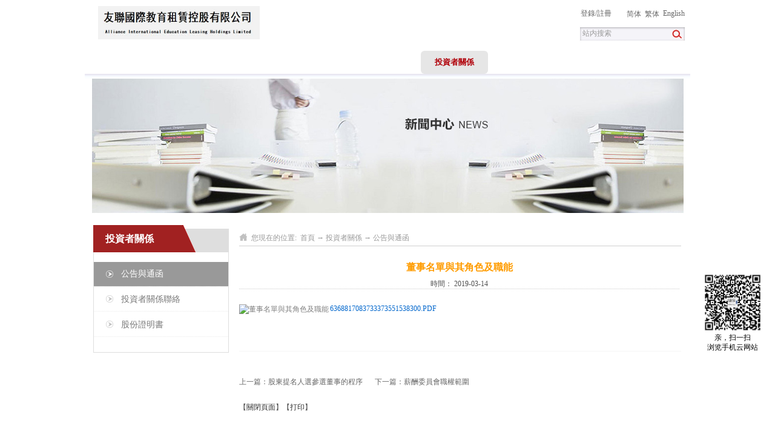

--- FILE ---
content_type: text/html;charset=utf-8
request_url: http://hk.aiel-holdings.com/clients_view.aspx?typeid=128&id=432&fid=t19:128:19
body_size: 7172
content:
<!DOCTYPE HTML PUBLIC "-//W3C//DTD HTML 4.01 Transitional//EN" "http://www.w3c.org/TR/1999/REC-html401-19991224/loose.dtd">


<html lang="zh-cn" xmlns="http://www.w3.org/1999/xhtml">
<head><title>
	董事名單與其角色及職能 - 友聯國際教育租賃控股有限公司
</title><meta name="keywords" content="董事名單與其角色及職能,友聯國際教育租賃控股有限公司"/><meta name="description" content="6368817083733373551538300.PDF..."/><meta name="renderer" content="webkit" /><meta content="text/html; charset=utf-8" http-equiv="Content-Type" /><link id="css__clients_view" rel="stylesheet" type="text/css" href="https://0.rc.xiniu.com/g4/M00/7B/CB/CgAG0mQQP4SAUqPbAAA0GVyp3sI999.css?d=27150445816" /><link rel="bookmark" href="/Images/logo.ico" /><link rel="shortcut icon" href="/Images/logo.ico" />
	
	<script type="text/javascript">var _jtime=new Date();function jqload(){window.jLoad=new Date()-_jtime;}function jqerror(){window.jLoad=-1;}</script>
    <script type="text/javascript" src="https://1.rc.xiniu.com/js/jq/jqueryV173.js" onload="jqload()" onerror="jqerror()" id="jquery"></script>
	<script type="text/javascript" src="https://1.rc.xiniu.com/js/pb/2/Public.js"></script>	
	<script type="text/javascript" src="https://1.rc.xiniu.com/js/tl/swfobject_modified.js"></script>
	<script type="text/javascript" src="https://1.rc.xiniu.com/js/tl/swfobject.js"></script>
	 
</head>
<body class="clients_view_body">
<form method="get" id="form1" name="form1" NavigateId="19" data-pid="0203206014501962042002070144203210207199204209202214014501982102080" data-mid="0203014501962042002070144203210207199204209202214014501982102080">
<div class="aspNetHidden">
<input type="hidden" name="__VIEWSTATE" id="__VIEWSTATE" value="" />
</div>

  
        
        <div id="ea_h">
            <div class="top">
                <div class="t_t">
                    
                    <div id="t_logo" class="t_logo"> 
                        
                        <div id="ea_l"><a href="/" target="_self"><img alt="南山融资租赁天津有限公司" src="https://0.rc.xiniu.com/g4/M00/7C/23/CgAG0mQShU-AUpkYAADs36ZR4ng204.png" /></a></div>
                         
                        
                     </div>
                    	
			
                    <div id="xn_h_12_wrap" class="xn_h_12_wrap" ds_block_id="217" ds_number="xn_h_12_wrap" ds_v="173199522161193" is_design_source="true" design_source_area="ea_h">
                        
                         
                            <div id="EIMS_C_40000_Panel">
                                <ul id="EIMS_C_40000_Normall" class="xn_h_12_redlogin">
                                    <li id="EIMS_C_40000_normallName" class="xn_h_12_rlname"></li>
                                    <li id="EIMS_C_40000_normallName1" class="xn_h_12_rlname1"></li>
                                    <li class="xn_h_12_rllogin"><a href="login.aspx">登錄</a>/</li>
                                    <li class="xn_h_12_rlreg"><a href="reg.aspx">註冊</a></li>
                                </ul>
                                <ul id="EIMS_C_40000_Logined" class="xn_h_12_onlogin" style="display: none">
                                    <li class="xn_h_12_olwel"><span name="_onlogin1"> 歡迎您，</span></li>
                                    <li class="xn_h_12_olname"><span id="EIMS_C_40000_loginedName"></span></li>
                                    <li class="xn_h_12_oltc"><a id="EIMS_C_40000_loginout" href="javascript:void(0)">退出</a></li>
                                </ul> 
                            </div>
                            
                        
                        <c_attribute r_database="" url=""></c_attribute>
                    </div>
	

					
                    
                    <div id="t_tel" style="background: url(/Images/Heads/about/ihpsp1_tel.png) no-repeat left center" class="t_tel">
                        <span class="t_tel_ts"><span name="_t_tel1|">電話:</span></span>
                        <span class="t_tel_nb"><span name="_t_tel2|">010-5968 9266</span></span>
                        
                    </div>
                    
                    
                    <div id="t_search" class="t_search">
                        <table cellspacing="0" cellpadding="0"  border="0"><tr>
<td>
<input name="ShoveWebControl_Search12$tbSearch" type="text" id="ShoveWebControl_Search12_tbSearch" class="t_search_text" DefaultText="" onmousedown="if(this.value == &#39;&#39;){this.value = &#39;&#39;;}" onkeyup="ShoveEIMS3_OnKeyPress(event, &#39;img_ShoveWebControl_Search12&#39;)" onkeydown="ShoveEIMS3_OnKeyDown(event)" onblur="if(this.value == &#39;&#39; || this.value == &#39;&#39;){this.value = &#39;&#39;;}" /></td>
<td><img id="img_ShoveWebControl_Search12" border="0" src="/Images/Heads/about/ihpsp1_t_search_rbnt.png" alt="友聯國際教育租賃控股有限公司" LevelOneType="2" onclick="ShoveEIMS3_Transf(this,'search.aspx','ShoveWebControl_Search12_tbSearch','ShoveWebControl_Search12', true)" style="cursor:pointer;" /></td>
</tr></table>
<script type='text/javascript'>document.getElementById("ShoveWebControl_Search12_tbSearch").onkeydown=function(event){ var e=event || window.Event; if(e.keyCode==13){ e.returnValue = false;if(e.preventDefault){ e.preventDefault(); }}}</script>

                        
                    </div>
                    
                    
                    <div id="t_ver" class="t_ver">
                        <ul>
                            
                                    <li><a href='http://www.nanshan-leasing.com/'>简体</a></li>
                                
                                    <li><a href='http://hk.nanshan-leasing.com/'>繁体</a></li>
                                
                                    <li><a href='http://en.nanshan-leasing.com/'>English</a></li>
                                
                        </ul>
                        
                    </div>
                    
                </div>
                
                <div id="ea_n">
                    
                    <div id="nav" class="nav">
                        <div class="nav_main">
                            <ul id="ShoveWebControl_VMenu1" class="type1Ul type1Ul_n000">
<li id="type1Li_n0" level=0 index=0 class="nav_menu1"><a href="/" target="_self" >首頁</a></li>
<li id="type1Li_n1" level=0 data_id="1" type="n" index=1 class="nav_menu1">
<a href="about_complex.aspx?FId=n1:1:1" rel="nofollow" target="_self"><span name="ShoveWebControl_VMenu1553721925|T_Navigates|Id|1|Name">關於我們</span></a><ul id="type1Ul_t101" style="display:none" class="type1Ul type1Ul_t101">
<li id="type1Li_t101_1" data_id="1_1" class="nav_menu2" type="t" index=1 level=1><a href="about_complex.aspx?FId=t1:1:1&TypeId=1" rel="nofollow" target="_self"><span name="ShoveWebControl_VMenu12045670498|T_NewsTypes|Id|1|Name">公司簡介</span></a>
</li>
<li id="type1Li_t101_2" data_id="1_26" class="nav_menu2" type="t" index=2 level=1><a href="about_complex.aspx?FId=t1:26:1&TypeId=26" rel="nofollow" target="_self"><span name="ShoveWebControl_VMenu11529524867|T_NewsTypes|Id|26|Name">公司願景</span></a>
</li>
<li id="type1Li_t101_3" data_id="1_2" class="nav_menu2" type="t" index=3 level=1><a href="about_complex.aspx?FId=t1:2:1&TypeId=2" rel="nofollow" target="_self"><span name="ShoveWebControl_VMenu11866550289|T_NewsTypes|Id|2|Name">企業文化</span></a>
</li>
<li id="type1Li_t101_4" data_id="1_125" class="nav_menu2" type="t" index=4 level=1><a href="about_complex.aspx?FId=t1:125:1&TypeId=125" rel="nofollow" target="_self"><span name="ShoveWebControl_VMenu11650969369|T_NewsTypes|Id|125|Name">組織架構</span></a>
</li>
</ul>
</li>
<li id="type1Li_n2" level=0 data_id="2" type="n" index=2 class="nav_menu1">
<a href="news_complex.aspx?FId=n2:2:2" target="_self"><span name="ShoveWebControl_VMenu11813901107|T_Navigates|Id|2|Name">新聞資訊</span></a><ul id="type1Ul_t201" style="display:none" class="type1Ul type1Ul_t201">
<li id="type1Li_t201_1" data_id="2_4" class="nav_menu2" type="t" index=1 level=1><a href="news_complex.aspx?FId=t2:4:2&TypeId=4" target="_self"><span name="ShoveWebControl_VMenu1529928319|T_NewsTypes|Id|4|Name">公司動態</span></a>
</li>
<li id="type1Li_t201_2" data_id="2_5" class="nav_menu2" type="t" index=2 level=1><a href="news_complex.aspx?FId=t2:5:2&TypeId=5" target="_self"><span name="ShoveWebControl_VMenu11146049525|T_NewsTypes|Id|5|Name">業界新聞</span></a>
</li>
</ul>
</li>
<li id="type1Li_n3" level=0 data_id="3" type="n" index=3 class="nav_menu1">
<a href="pro.aspx?FId=n3:3:3" target="_self"><span name="ShoveWebControl_VMenu1313471670|T_Navigates|Id|3|Name">業務領域</span></a><ul id="type1Ul_t301" style="display:none" class="type1Ul type1Ul_t301">
<li id="type1Li_t301_1" data_id="3_10" class="nav_menu2" type="t" index=1 level=1><a href="prod_view.aspx?TypeId=10&Id=161&FId=t3:10:3" target="_self"><span name="ShoveWebControl_VMenu1481929110|T_ProductTypes|Id|10|Name">交通運輸</span></a>
</li>
<li id="type1Li_t301_2" data_id="3_12" class="nav_menu2" type="t" index=2 level=1><a href="prod_view.aspx?TypeId=12&Id=164&FId=t3:12:3" target="_self"><span name="ShoveWebControl_VMenu11488825482|T_ProductTypes|Id|12|Name">醫療健康</span></a>
</li>
<li id="type1Li_t301_3" data_id="3_13" class="nav_menu2" type="t" index=3 level=1><a href="prod_view.aspx?TypeId=13&Id=165&FId=t3:13:3" target="_self"><span name="ShoveWebControl_VMenu1795159887|T_ProductTypes|Id|13|Name">公共基礎設施</span></a>
</li>
<li id="type1Li_t301_4" data_id="3_65" class="nav_menu2" type="t" index=4 level=1><a href="prod_view.aspx?TypeId=65&Id=166&FId=t3:65:3" target="_self"><span name="ShoveWebControl_VMenu1216778187|T_ProductTypes|Id|65|Name">大學和職業教育</span></a>
</li>
<li id="type1Li_t301_5" data_id="3_66" class="nav_menu2" type="t" index=5 level=1><a href="prod_view.aspx?TypeId=66&Id=167&FId=t3:66:3" target="_self"><span name="ShoveWebControl_VMenu11277594626|T_ProductTypes|Id|66|Name">船舶</span></a>
</li>
</ul>
</li>
<li id="type1Li_n4" level=0 data_id="4" type="n" index=4 class="nav_menu1">
<a href="case_complex.aspx?FId=n4:4:4" target="_self"><span name="ShoveWebControl_VMenu11211009497|T_Navigates|Id|4|Name">專業服務</span></a><ul id="type1Ul_t401" style="display:none" class="type1Ul type1Ul_t401">
<li id="type1Li_t401_1" data_id="4_116" class="nav_menu2" type="t" index=1 level=1><a href="case_view.aspx?TypeId=116&Id=390&FId=t4:116:4" target="_self"><span name="ShoveWebControl_VMenu11545990204|T_NewsTypes|Id|116|Name">直接租賃</span></a>
</li>
<li id="type1Li_t401_2" data_id="4_29" class="nav_menu2" type="t" index=2 level=1><a href="case_view.aspx?TypeId=29&Id=389&FId=t4:29:4" target="_self"><span name="ShoveWebControl_VMenu1547710564|T_NewsTypes|Id|29|Name">售後回租</span></a>
</li>
<li id="type1Li_t401_3" data_id="4_127" class="nav_menu2" type="t" index=3 level=1><a href="case_view.aspx?TypeId=127&Id=404&FId=t4:127:4" target="_self"><span name="ShoveWebControl_VMenu11621159054|T_NewsTypes|Id|127|Name">融資租賃優勢</span></a>
</li>
</ul>
</li>
<li id="type1Li_n19" level=0 data_id="19" type="n" index=5 class="nav_menu1">
<a href="clients_complex.aspx?FId=n19:19:8" rel="nofollow" target="_self"><span name="ShoveWebControl_VMenu1469851174|T_Navigates|Id|19|Name">投資者關係</span></a><ul id="type1Ul_t1901" style="display:none" class="type1Ul type1Ul_t1901">
<li id="type1Li_t1901_1" data_id="19_128" class="nav_menu2" type="t" index=1 level=1><a href="clients_complex.aspx?FId=t19:128:19&TypeId=128" rel="nofollow" target="_self"><span name="ShoveWebControl_VMenu1479652478|T_NewsTypes|Id|128|Name">公告與通函</span></a>
</li>
<li id="type1Li_t1901_2" data_id="19_131" class="nav_menu2" type="t" index=2 level=1><a href="clients_complex.aspx?FId=t19:131:19&TypeId=131" rel="nofollow" target="_self"><span name="ShoveWebControl_VMenu11969278317|T_NewsTypes|Id|131|Name">投資者關係聯絡</span></a>
</li>
<li id="type1Li_t1901_3" data_id="19_132" class="nav_menu2" type="t" index=3 level=1><a href="clients_complex.aspx?FId=t19:132:19&TypeId=132" rel="nofollow" target="_self"><span name="ShoveWebControl_VMenu11774319271|T_NewsTypes|Id|132|Name">股份證明書</span></a>
</li>
</ul>
</li>
<li id="type1Li_n6" level=0 data_id="6" type="n" index=6 class="nav_menu1">
<a href="recruitment.aspx?FId=n6:6:6" rel="nofollow" target="_self"><span name="ShoveWebControl_VMenu11089093939|T_Navigates|Id|6|Name">人才招聘</span></a><ul id="type1Ul_t601" style="display:none" class="type1Ul type1Ul_t601">
<li id="type1Li_t601_1" data_id="6_7" class="nav_menu2" type="t" index=1 level=1><a href="recruitment.aspx?FId=t6:7:6&TypeId=7" rel="nofollow" target="_self"><span name="ShoveWebControl_VMenu1877794682|T_NewsTypes|Id|7|Name">人才理念</span></a>
</li>
</ul>
</li>
<li id="type1Li_n7" level=0 data_id="7" type="n" index=7 class="nav_menu1">
<a href="contact.aspx?FId=n7:7:7" rel="nofollow" target="_self"><span name="ShoveWebControl_VMenu1445912772|T_Navigates|Id|7|Name">聯系我們</span></a><ul id="type1Ul_t701" style="display:none" class="type1Ul type1Ul_t701">
<li id="type1Li_t701_1" data_id="7_13" class="nav_menu2" type="t" index=1 level=1><a href="contact.aspx?FId=t7:13:7&TypeId=13" rel="nofollow" target="_self"><span name="ShoveWebControl_VMenu1663303847|T_NewsTypes|Id|13|Name">聯系方式</span></a>
</li>
</ul>
</li>
<li id="type1Li_n14" level=0 data_id="14" type="n" index=8 class="nav_menu1">
<a href="down_complex.aspx?FId=n14:14:14" rel="nofollow" target="_self"><span name="ShoveWebControl_VMenu1132532370|T_Navigates|Id|14|Name">下载中心</span></a><ul id="type1Ul_t1401" style="display:none" class="type1Ul type1Ul_t1401">
<li id="type1Li_t1401_1" data_id="14_11" class="nav_menu2" type="t" index=1 level=1><a href="down_complex.aspx?FId=t14:11:14&TypeId=11" rel="nofollow" target="_self"><span name="ShoveWebControl_VMenu1415705946|T_FileTypes|Id|11|Name">下载中心</span></a>
</li>
</ul>
</li>
</ul>
<script type="text/javascript">var ShoveWebControl_VMenu1={normal:{class1:'nav_menu1',class2:'nav_menu2',class3:'nav_menu3',class4:'nav_menu4',class5:'nav_menu5',class6:'nav_menu6'},visited:{class1:'nav_menu1_2',class2:'nav_menu2_2',class3:'nav_menu3_2',class4:'nav_menu4_2',class5:'nav_menu5_2',class6:'nav_menu6_2',class6:'nav_menu6_2'},home:{defaultClass:'nav_menu1',visitedClass:'nav_menu1_2'},content:{defaultClass:'',visitedClass:'',focusClass:''},focus:{class1:'nav_menu1_cur',class2:'nav_menu2_cur',class3:'nav_menu3_cur',class4:'nav_menu4_cur',class5:'nav_menu5_cur',class6:'nav_menu6_cur'},beforeTag:{packUpClass:'',packDownClass:''},expendEffect:1,aniEffect:3,fIdParam:'FId',topUlId:'ShoveWebControl_VMenu1',homeLiId:'type1Li_n0'};ShoveWebControl_VMenu1.menu=new BaseControlMenu();ShoveWebControl_VMenu1.menu.Init('ShoveWebControl_VMenu1',ShoveWebControl_VMenu1);ShoveWebControl_VMenu1.menu.InitMenu('type1Ul_n000',ShoveWebControl_VMenu1);</script>
                        </div>
                        
                    </div>
                    
                 </div>
                 
 
            </div>
             
        </div>
        
  
        
        <div id="ea_ba">
			
            <div id="news_banner" class="news_banner">
                <div class="news_banner_m">
                    <img src="https://0.rc.xiniu.com/g1/M00/08/14/CgAGTFbzT_iACcakAAExVTK-JvI885.jpg" alt="" />
                </div>
                
            </div>
            
        </div>
        
  
        
        <div id="ea_c">
            <div class="n_main">
                <div class="n_content">
                   
                    <div class="n_content_left">
						
                        <div id="n_content_left_t" class="n_content_left_t">
                            <span class="n_content_left_t1">
                                <span id='ShoveWebControl_Text25'>投資者關係</span>
                            </span><span class="n_content_left_t2">
                                <span name="_nleft_n_name1" >投資者關係</span>
                            </span>
							
                        </div>
                        
						
                        <div id="n_content_left_cnt" class="n_content_left_cnt">
                            <ul id="ShoveWebControl_VMenu2" class="left_typeUl left_typeUl_n000" style="display:none">
<ul id="left_typeUl_t1900" class="left_typeUl left_typeUl_t1900">
<li id="left_typeLi_t1900_1" data_id="19_128" class="left_menu1" type="t" index=1 level=0><a href="clients_complex.aspx?FId=t19:128:19&TypeId=128" rel="nofollow" target="_self"><span name="ShoveWebControl_VMenu2448416183|T_NewsTypes|Id|128|Name">公告與通函</span></a>
</li>
<li id="left_typeLi_t1900_2" data_id="19_131" class="left_menu1" type="t" index=2 level=0><a href="clients_complex.aspx?FId=t19:131:19&TypeId=131" rel="nofollow" target="_self"><span name="ShoveWebControl_VMenu21808184450|T_NewsTypes|Id|131|Name">投資者關係聯絡</span></a>
</li>
<li id="left_typeLi_t1900_3" data_id="19_132" class="left_menu1" type="t" index=3 level=0><a href="clients_complex.aspx?FId=t19:132:19&TypeId=132" rel="nofollow" target="_self"><span name="ShoveWebControl_VMenu21575019102|T_NewsTypes|Id|132|Name">股份證明書</span></a>
</li>
</ul>
</ul>
<script type="text/javascript">var ShoveWebControl_VMenu2={normal:{class1:'left_menu1',class2:'left_menu2',class3:'left_menu3',class4:'left_menu4',class5:'left_menu5',class6:'left_menu6'},visited:{class1:'left_menu1_2',class2:'left_menu2_2',class3:'left_menu3_2',class4:'left_menu4_2',class5:'left_menu5_2',class6:'left_menu6_2',class6:'left_menu6_2'},home:{defaultClass:'nav_menu1',visitedClass:'nav_menu1_2'},content:{defaultClass:'',visitedClass:'',focusClass:''},focus:{class1:'left_menu1_cur',class2:'left_menu2_cur',class3:'left_menu3_cur',class4:'left_menu4_cur',class5:'left_menu5_cur',class6:'left_menu6_cur'},beforeTag:{packUpClass:'',packDownClass:''},expendEffect:1,aniEffect:2,fIdParam:'FId',topUlId:'ShoveWebControl_VMenu2'};ShoveWebControl_VMenu2.menu=new BaseControlMenu();ShoveWebControl_VMenu2.menu.Init('ShoveWebControl_VMenu2',ShoveWebControl_VMenu2);;</script>
							
                        </div>
                        
						
                        <div class="n_content_left_contact">
                            <div class="n_leftxia1"><img src="/Images/Contents/news_view/indexleftxia.png"></div>
                            <div class="n_leftpic1">
                                <span class="n_content_left_t3">
                                	<span name="_edi_c101_ab|">聯繫我們</span>
                                </span>
                            </div>
                            <div class="n_leftpic2">
                                <a target="_self" href="clients.aspx">
                                    <img src="/Images/Contents/news_view/indexleftpic2.png">
                                </a>
                            </div>
                            <div class="n_leftpic3">
                                <p><span name="_edi_c102_ab|" ><strong style="color: rgb(78, 78, 78);">友聯國際教育租賃控股有限公司</strong></span><br /><span name="_edi_c103_ab|" >地址：<span style="color: rgb(0, 0, 0);">香港灣仔軒尼詩道1號One Hennessy 26樓2602室</span><br></span><span name="_edi_c104_ab|" >&nbsp;</span><br /><span name="_edi_c105_ab|" >傳真： （852）2960-0300</span></p>
                            </div>
                            <div class="n_leftxia1"><img src="/Images/Contents/news_view/indexleftxia.png"></div>
                        </div>
                        
                        
                    </div>
                    <div class="n_content_right">
                        <div class="n_content_right_name">
							
                            <div id="n_content_right_name_r" class="n_content_right_name_r">
                                <ul>
                                    <li><span class="n_r_wz1">
                                            <span name="_n_r_wz1"><span class="n_r_wz1"><span eims="_n_r_wz1">您現在的位置:</span>&nbsp;</span></span>
                                        </span>
                                        <span class="n_r_wz2">
                                            <span name="_n_r_wz2">首頁</span>
                                        </span><span class="n_r_wz3">→</span>
                                    <span class="n_r_wz4">
                                        <span id='ShoveWebControl_Text_newsv'><a href="clients.aspx?FId=n19:19:19" target="_self">投資者關係</a></span>
                                    </span>
                                    <span class="n_r_wz5">→</span>
                                    <span class="n_r_wz6">
                                        <a href="clients_complex.aspx?FId=t19:128:19&TypeId=128" rel="nofollow" class="curr1">公告與通函</a>
                                    </span>
                                    </li>
                                    <li>
                                        <img src="/Images/Contents/news_view/icpsp1_n_right_wz.png" alt="" />
                                    </li>
                                </ul>
								
                            </div>
                            
                        </div>
                        <div class="n_content_right_m">
							
                            <div id="news_view_head" class="news_view_head">
                                <div class="news_view_title">
                                    <h1 style="font-size: inherit;"><span id='ShoveWebControl_Text2'>董事名單與其角色及職能</span></h1>
                                </div>
                                <div class="news_view_date">
                                    <span class="news_view_date1">時間：</span>
                                    <span id='ShoveWebControl_Text3'>2019-03-14</span>
                                </div>
                                <div class="news_view_click">
                                    <span class="news_view_date1">瀏覽次數:</span>
                                    <span id='ShoveWebControl_Text5'>12</span><script type='text/javascript'>var cvc=$('#ShoveWebControl_Text5');cvc.hide();AjaxMethod('Common','UpdateClickCount',{field:'ClickCount',nid:-1,tid:10010,id:432},function(data){cvc.text(data);cvc.show();});</script>
                                </div>
								
                            </div>
                            
							
                            <div id="news_view" class="news_view">
                                <span id='ShoveWebControl_Text4'><p style="line-height: 16px;"><img style="vertical-align: middle; margin-right: 2px;" src="http://web72-18747.22.xiniu.com/ueditor/dialogs/attachment/fileTypeImages/icon_pdf.gif" alt="董事名單與其角色及職能" title="董事名單與其角色及職能"/><a style="font-size:12px; color:#0066cc;" href="/Private/Files/20190314/6368817083733373551538300.PDF" title="6368817083733373551538300.PDF">6368817083733373551538300.PDF</a></p><p><br/></p></span>
                                <div class="news_view_cle1"></div>
								
                            </div>
                            
                            <div class="news_view_foot">
								
                                <div id="news_view_sx" class="news_view_sx">
                                    
                                    <div id="EIMS_C_3_1_ShowInfo" style="COLOR: red"></div>
                                    <div id="EIMS_C_3_1_box_div">
                                        <span id="EIMS_C_3_1_Upli" class="EIMS_C_3_1_page">
                                            <a href="/clients_view.aspx?fid=t2:128:2&id=433&typeid=128" id="EIMS_C_3_1_Up" title="股東提名人選參選董事的程序">上一篇：<span id="EIMS_C_3_1_UpNew">股東提名人選參選董事的程序</span></a></span><span id="EIMS_C_3_1_Downli" class="EIMS_C_3_1_page"><a href="/clients_view.aspx?fid=t2:128:2&id=431&typeid=128" id="EIMS_C_3_1_Down" title="薪酬委員會職權範圍">下一篇：<span id="EIMS_C_3_1_DownNew">薪酬委員會職權範圍</span></a> 
                                        </span>
                                    </div>
                                    
                                    
                                    
                                </div>
                                
                                
                                <div class="news_view_print">
                                    【<a onClick="javascript:window.close();" href="#">關閉頁面</a>】【<a onClick="javascript:window.print();" href="#">打印</a>】
                                </div>
                                
                            </div>
                        </div>
                        
                    </div>
                    <div class="clear"></div>
                </div>
            </div>
            
        </div>
        <div id="xn_c_newsv_25_wrap" class="xn_c_newsv_25_wrap"></div><div id="xn_c_newsv_24_wrap" class="xn_c_newsv_24_wrap"></div><div id="xn_c_newsv_17_wrap" class="xn_c_newsv_17_wrap"></div>
  
        
        <div id="ea_b">
            <div class="foot">
                <div class="foot_c">
                    
                    <div id="foot_copy" class="foot_copy">
                        <div class="foot_copy_name">
                            <span name="_foot_copy1|" >Copyright ©2015-2023 友聯國際教育租賃控股有限公司</span>
                        </div>
                        <div class="foot_copy_ba">
                            <a rel="nofollow" href="https://beian.miit.gov.cn" target="_blank">
                                <span name="_foot_copy2|" >津ICP备16000880号-1</span>
                            </a>
                        </div>
<div class="foot_copy_ba"><a href="javascript:void(0)" onclick="JumpToDevice(2); return false;" class="foot_copy_jumpurl" target="_blank">&nbsp;&nbsp;手机版</a></div>
<div class="foot_copy_ba"><a href="/siteMap.html" class="foot_copy_map" target="_blank">&nbsp;&nbsp;网站地图</a></div>
                        
                    
 <div class="foot_copy_ba"><span class="xn_brand">犀牛云提供企业云服务</span></div>
<div class="foot_copy_ba"><a href="javascript:void(0)" onclick="JumpToDevice(2); return false;" class="foot_copy_jumpurl" target="_blank">&nbsp;&nbsp;手机版</a></div> </div>
                    
                    
                    <div class="xn_f_1_warp" id="xn_f_1_warp" >
                        
                        <div class="xn_f_1_box">
                            
                        </div>
                        
                    </div>
                    
                    
                    <div class="xn_f_2_warp" id="xn_f_2_warp" >
                        
                        <div class="xn_f_2_box">
                            
                        </div>
                        
                    </div>
                    
                </div>
            </div>
        </div>
        
  
<div id="ea_m"></div>

 
<div id="ea_pi"></div>

 
<div id="ea_wj"></div>

  <input type="hidden" id="pageId" value="58" />
  <script type="text/javascript" src="https://0.rc.xiniu.com/g2/M00/16/E1/CgAGe1x2L-uAXH4NAAAHO9yAk4k5385.js?d=27150445816" id="js__clients_view"></script>

<div class='mobile_hide' style='position:fixed;z-index:60000;display:none;right:20px;top:450px;;width:100px; height:100px;' isDualCore='0' id='qrcode'>
                                <img  data-original='/Images/qrCode_hkaiel-holdingscom.jpg?t=0' src='/Images/qrCode_hkaiel-holdingscom.jpg?t=0' alt='亲，扫一扫<br/>浏览手机云网站' width='100' height='100' />
                                <div style=' font-family:微软雅黑; font-size:12px; line-height:16px; padding:0 8px;#fff; text-align:center;'>亲，扫一扫<br/>浏览手机云网站</div>
                            </div><script type='text/javascript'>(function(){function e(b,a){var c=b.getItem(a);if(!c)return'';c=JSON.parse(c);return c.time&&new Date(c.time)<new Date?'':c.val||''}var l=new Date,g=null,k=function(){window.acessFinish=new Date-l};window.addEventListener?window.addEventListener('load',k):window.attachEvent&&window.attachEvent('onload',k);var g=setTimeout(function(){g&&clearTimeout(g);var b=document.location.href,a;a=/\.html|.htm/.test(document.location.href)?document.forms[0].getAttribute('Page'):'';b='/Admin/Access/Load.ashx?ver\x3d1\x26req\x3d'+h(b);a&&(b+='\x26f\x3d'+h(a));a=h(window.document.referrer);if(!(2E3<a.length)){var c=e(localStorage,'_hcid'),f=e(sessionStorage,'_hsid'),d=e(localStorage,'_huid');a&&(b+='\x26ref\x3d'+a);c&&(b+='\x26_hcid\x3d'+c);f&&(b+='\x26_hsid\x3d'+f);d&&(b+='\x26_huid\x3d'+d);b+='\x26sw\x3d'+screen.width+'\x26sh\x3d'+screen.height;b+='\x26cs\x3d'+(window.jLoad?window.jLoad:-1);$?$.getScript(b):(a=document.createElement('script'),a.src=b,document.body.appendChild(a))}},3E3),d=null,h=function(b){if(!b)return'';if(!d){d={};for(var a=0;10>a;a++)d[String.fromCharCode(97+a)]='0'+a.toString();for(a=10;26>a;a++)d[String.fromCharCode(97+a)]=a.toString()}for(var c='',f,e,g=b.length,a=0;a<g;a++)f=b.charAt(a),c=(e=d[f])?c+('x'+e):c+f;return encodeURIComponent(c).replace(/%/g,'x50').replace(/\./g,'x51')}})();</script></form>
</body>
</html>



--- FILE ---
content_type: text/css
request_url: https://0.rc.xiniu.com/g4/M00/7B/CB/CgAG0mQQP4SAUqPbAAA0GVyp3sI999.css?d=27150445816
body_size: 13177
content:



@charset "utf-8";


html, body, div, p, ul, ol, li, dl, dt, dd, h1, h2, h3, h4, h5, h6, form, input, select, button, textarea, iframe, table, th, td {margin: 0; padding: 0; }
img { border: 0 none; vertical-align: top; }
ul,li,dl,dd,dt { list-style-type: none; }
i,em,cite { font-style: normal; }
body {  -webkit-text-size-adjust:none;  font-family:"微软雅黑";}
a{ text-decoration: none; }
.clear,.cle {clear:both;}
a,area { blr:expression(this.onFocus=this.blur()) }   
a:focus { outline: none; }    





.top{position: relative;width: 100%;z-index: 99;background:url(http://hk.aiel-holdings.com/images/ihpsp_bg.png) repeat-x;}
.t_t{ height: 84px; margin: 0 auto;position: relative; width: 1000px;z-index: 100;}

.xn_h_12_wrap{position:absolute;top:14px;right:130px;font-size:12px;color:#666;}
.xn_h_12_redlogin li{float: left;}
.xn_h_12_redlogin{color:#666}
.xn_h_12_redlogin a:hover{color:red;}
#EIMS_C_40000_Panel a{color:#666;font-size:12px;}
#EIMS_C_40000_Panel a:hover{color:red;}
li.xn_h_12_olname{margin-right:10px;}
.xn_h_12_olwel{color:#666;font-size:12px;}
.xn_h_12_rlname{display:none}
#EIMS_C_40000_Logined li{float:left;}



.t_logo{left: 22px; position: absolute;top: 10px;}
.t_logo img{border: 0 none;height:55px;width:267px;}
#ea_l{position:relative;top:auto;left:auto;width:267px;height:55px;}


.t_tel{display:none; padding-left: 24px;position: absolute;right: 272px;text-align: right; top: 40px;background:none !important;}
.t_tel_ts{font-size:13px; color:#c7000b;}
.t_tel_nb{color: #FF9C00;font-size: 18px; padding-left: 5px;}


.t_search{background: url(http://hk.aiel-holdings.com/Images/Heads/index/top_bg.png?d=20151224152002422) no-repeat 0 0; margin-right: 5px;position: absolute; right: 6px;top: 44px; width: 172px;}
.t_search_text{border:0px; background-color: transparent; color: #999999; margin-left: 2px;outline:none;text-indent:3px;width:150px;font-size:12px;font-family:"微软雅黑";}


.t_ver{position:absolute;height:21px;top:15px;right:0px;}
.t_ver *{float:left;font-size:12px;margin-right:3px;}
.t_ver a{color:#666;}



.nav{ height: 38px; margin: 0 auto;position: relative; text-align: center; width: 1000px;z-index: 111;}
.nav_main{height: 37px;margin: 0 auto; width: 1000px;}
.nav_menu1 {float: left;font-size: 13px;font-weight: bold; height: 38px; width: 111px;}
.nav_menu1 a{color:#FFF; line-height:38px; text-decoration:none;}
.nav_menu1_2 {float: left;font-size: 13px;font-weight: bold;height: 38px;width: 111px;background:#e6e6e6;border-radius:6px;}
.nav_menu1_2 a{color: #b00009;line-height: 38px;text-decoration: none;}

.nav_menu1_cur {float: left;font-size: 13px;font-weight: bold; height: 38px;width: 111px;background:#e6e6e6;border-radius:6px;}
.nav_menu1_cur a{color: #b00009;line-height: 38px;text-decoration: none;}

.nav_menu2 a{color:#3f3a39;font-weight:normal;line-height:30px !important;}.nav_menu2_2 a{line-height:30px;color:#b00009;font-weight:normal; }
.nav_menu2 a:hover{color:#b00009;}
.nav_main ul li ul{width:124px; background:url(http://hk.aiel-holdings.com/images/bg.png) repeat;border-radius:6px;margin-left:-7px;}
.nav_main ul li ul li{width:100%;line-height:30px;height:30px;}
.nav_main ul li ul li ul{ float:left; margin-left:128px;}
#type1Ul_t101, #type1Ul_t201, #type1Ul_t301,#type1Ul_t401,#type1Ul_t801,#type1Ul_t601,#type1Ul_t701,#type1Ul_t1401,#type1Ul_n661{}







.news_banner{height: 230px; margin: 0 auto;overflow: hidden; position: relative;text-align: center;width: 100%;}
.news_banner_m{background-image: url(http://hk.aiel-holdings.com/Images/Banners/news_view/incsp1_banner_cbg.png?d=20151224152002656); background-repeat: repeat-x; height: 222px; margin: auto; padding-top: 8px; position: relative;width: 1000px; z-index: 0;}





.n_main{background:#FFF; height: auto; margin: 0 auto; overflow: hidden; position: relative; width: 1000px;z-index: 5;} 
.n_content{background-color: #FFFFFF; margin: 0 auto;padding-right: 5px;padding-top: 20px;width:1000px;}


.n_content_left_contact{float: left; height: auto;position: relative;width: 230px;padding-bottom:20px;}
.n_leftxia1{width: 224px; display:None;}
.n_leftpic1{ display:none;background: url(http://hk.aiel-holdings.com/Images/Contents/news_view/c_about_bg.png?d=20151224152003000) no-repeat 0px -218px;float: left;height: 40px;margin-top: 40px; width: 224px;}
.n_content_left_t3{color: #000;font-size: 16px;line-height: 45px;padding-left: 20px;}
.n_leftpic2 {background: none repeat scroll 0 0 #FFFFFF; border-left: 1px solid #DEDEDE; border-right: 1px solid #DEDEDE; float: left; height: auto; min-height: 80px; padding-left: 12px; padding-right: 12px;padding-top: 15px;position: relative; width: 198px; display:none;}
.n_leftpic3 { background: none repeat scroll 0 0 #FFFFFF; border-left: 1px solid #DEDEDE; border-right: 1px solid #DEDEDE;float: left; height: auto; min-height: 100px; padding-right: 12px; position: relative; width: 210px; display:none;}
.n_leftpic3 p{color: #797979;display: block;font-size: 12px;line-height: 24px;padding-left: 12px;}


.n_content_right{float: left;height: auto;padding-bottom: 20px;position: relative;width: 740px;min-height:500px;}


.n_content_right_name{border-bottom: 1px solid #D0D0D0; height: 34px; margin-left: 5px;position: relative; width: 730px;}


.n_content_right_m {color: #4E4E4E;font-size: 12px; line-height: 24px; margin-left: 5px; padding: 20px 0; position: relative;text-align: left; width: 730px;}


.n_content_left{float: left;height: auto; margin-left: 8px;padding-left: 6px;padding-right: 6px; position: relative;width: 230px;}
.n_content_left_t{background: url(http://hk.aiel-holdings.com/Images/Contents/news_view/c_about_bg.png?d=20151224152003000) no-repeat 0 -138px;color: #FFFFFF; font-size: 16px;font-weight: bold; height: 45px;line-height: 35px;text-align: left; width: 224px;}
.n_content_left_t2{color: #FFFFFF;font-size: 16px;line-height: 45px;padding-left: 20px;}
.n_content_left_t1{font-size:12px; font-weight:normal;display:none;}


.n_content_left_cnt{background: none repeat scroll 0 0 #FFFFFF;border-left: 1px solid #DEDEDE;border-right: 1px solid #DEDEDE;border-bottom: 1px solid #DEDEDE;float: left;height: auto; min-height: 150px; padding-top: 15px;position: relative;width: 222px; overflow:hidden;}
.n_content_left_cnt ul li ul li ul{border-bottom:none !important;}
.left_menu1 {width: 222px;font-size:14px;}
.left_menu1 a{background: url(http://hk.aiel-holdings.com/Images/Contents/about/c_about_bg.png?d=20151224152004734) no-repeat 0px 0px;color: #797979;display: inline-block;line-height: 42px; padding-left: 45px;text-decoration: none;width: 177px;}
.left_menu1 a:hover{background: url(http://hk.aiel-holdings.com/Images/Contents/about/c_about_bg.png?d=20151224152004734) no-repeat 0px -64px;color: #fff; display: inline-block; line-height: 42px; padding-left: 45px;text-decoration: none;width: 177px;}
.left_menu1_2{width:222px;font-size:14px;}
.left_menu1_2 a{background: url(http://hk.aiel-holdings.com/Images/Contents/about/c_about_bg.png?d=20151224152005391) no-repeat 0 -64px;color:#fff;display: inline-block;line-height: 42px; padding-left: 45px;text-decoration: none;width: 177px;}
.left_menu1_2 a:hover{background: url(http://hk.aiel-holdings.com/Images/Contents/about/c_about_bg.png?d=20151224152005391) no-repeat 0 -64px;color: #fff;display:inline-block;line-height:42px;padding-left:45px;text-decoration:none;width:177px;}
.left_menu1_cur{width:222px;font-size:14px;}
.left_menu1_cur a{background: url(http://hk.aiel-holdings.com/Images/Contents/about/c_about_bg.png?d=20151224152004734) no-repeat 0 -64px;color:#fff;display: inline-block;line-height: 42px; padding-left: 45px;text-decoration: none;width: 177px;}
.left_menu1_cur a:hover{background: url(http://hk.aiel-holdings.com/Images/Contents/about/c_about_bg.png?d=20151224152004734) no-repeat 0 -64px;color: #fff;display:inline-block;line-height:42px;padding-left:45px;text-decoration:none;width:177px;}
.left_menu2{ width:222px;font-size:13px;}
.left_menu2 a{background: url(http://hk.aiel-holdings.com/Images/Contents/about/c_about_bg.png?d=20151224152004734) no-repeat 0px 0px;color: #797979;display: inline-block;line-height: 42px; padding-left: 50px;text-decoration: none;width: 172px;}
.left_menu2 a:hover{background: url(http://hk.aiel-holdings.com/Images/Contents/about/c_about_bg.png?d=20151224152004734) no-repeat 0px -64px;color: #fff; display: inline-block; line-height: 42px; padding-left: 50px;text-decoration: none;width: 172px;}
.left_menu2_cur{width:222px;font-size:13px;}
.left_menu2_cur a{background: url(http://hk.aiel-holdings.com/Images/Contents/about/c_about_bg.png?d=20151224152004734) no-repeat 0 -64px;color:#fff;display: inline-block;line-height: 42px; padding-left: 50px;text-decoration: none;width: 172px;}
.left_menu2_cur a:hover{background: url(http://hk.aiel-holdings.com/Images/Contents/about/c_about_bg.png?d=20151224152004734) no-repeat 0 -64px;color: #fff;display:inline-block;line-height:42px;padding-left:50px;text-decoration:none;width:172px;}
.n_content_left_cnt ul ul li ul li ul{display:none !important;}


.n_content_left_tel{ width:197px; height:68px; margin:60px auto 20px auto; }


.xn_c_1_newsWrap{border:1px solid #ccc;width:220px;}
.xn_c_1_tName{padding-left:10px;height:45px;line-height:45px;background:#ccc;font-size:16px;font-family:Microsoft YaHei;}
.xn_c_1_items{font-size:14px;font-family:Microsoft YaHei;margin:10px 12px;border-bottom:1px solid #ccc;padding-bottom:10px;}
.xn_c_1_items:last-child{border:none;}
.xn_c_1_ptime{font-size:12px;}
.xn_c_1_title{margin-bottom:10px;overflow:hidden;text-overflow:ellipsis;width:200px;white-space:nowrap;}


.n_content_right_name_l{ position:absolute;  left:0; height:80px; margin:8px auto; color:#d40000; font-size:32px; line-height:40px;display:none;}
.n_content_right_name_l1{color:#CCCCCC; font-variant:small-caps;}
.n_content_right_name_l2{color:#d40000;}


.n_content_right_name_r{bottom: 0;color: #989898; font-size: 12px; height: 30px; position: absolute;text-align: right;}
.n_content_right_name_r a{color: #989898;}
.n_r_wz1,.n_r_wz2,.n_r_wz3,.n_r_wz4,.n_r_wz5,.n_r_wz6{}
.n_content_right_name_r ul li{background: url(http://hk.aiel-holdings.com/Images/Contents/news_view/c_about_bg.png?d=20151224152003000) no-repeat -387px 10px;float: left;line-height: 34px; padding-left: 20px;}
.n_content_right_name_r ul li img{ margin-right:12px;display:none;}


.n_content_right_t{ width:783px; height:47px; line-height:60px; text-indent:50px; color:#6B6B6B; font-size:12px; background: url(http://hk.aiel-holdings.com/Images/Contents/news_view/icpsp1_n_right_t.png?d=20151224152003000) no-repeat;}


.fy{float: left;font-size: 12px; margin-top: 20px; text-align: center; width:100%;}
.fy span,.fy span a{color: #484848;padding: 0 5px;text-decoration: none; vertical-align: middle;}
.fy span a:hover{ color:#FF9C00; }
.fy_1{display:none;}
.fy_2{margin-left:5px; margin-right:5px}
.fy_3{margin-left:5px; margin-right:5px}
.fy_4{display:none;}
.fy_5{margin-left:5px; margin-right:5px}
.fy_6{margin-left:5px; margin-right:5px}
.fy_7{display:none; margin-left:5px; margin-right:5px}
.fy_8{}
.fy_9{display:none;}
.fy_out{display:none; padding:0px 2px 0px 2px;}
.fy_on{display:none; padding:0px 2px 0px 2px;}


.news_view_head{border-bottom: 1px dotted #CCCCCC; height: 50px;position: relative; text-align: center; width: 727px;}
.news_view_title{color: #FF9C00;font-size: 16px; font-weight: bold; height: 30px; line-height: 30px;text-align: center; width: 727px;}
.news_view_date{}
.news_view_click{position:absolute; left:400px; top:40px;display:none;}


.news_view{ width:710px; padding:24px 0 35px 0; color:#818181; line-height:26px; }
.news_view_foot{width:100%; height:100px; border-top:1px solid #f6f6f6;}	
.news_view_print a{ color:#333; text-decoration:none;}
.news_view_cle{ height:55px; width:760px; border-bottom:1px solid #ebebeb; }


.news_view_sx{}
.news_view_sx #EIMS_C_3_1_box_div{ margin:20px auto; overflow:hidden; padding-top:20px;}
.news_view_sx #EIMS_C_3_1_box_div ul{ list-style:none; padding:0px; margin:0px;}
.news_view_sx #EIMS_C_3_1_box_div li{ float:left; margin-right:20px;}
.news_view_sx .EIMS_C_3_1_page { FONT-SIZE: 12px;COLOR: #666;  LINE-HEIGHT: 20px; margin-right:20px;  }
.news_view_sx .EIMS_C_3_1_page A:link { COLOR: #666; TEXT-DECORATION: none;}
.news_view_sx .EIMS_C_3_1_page A:visited {COLOR: #666; TEXT-DECORATION: none;}
.news_view_sx .EIMS_C_3_1_page A:hover {COLOR: #cc0000; TEXT-DECORATION: underline;}





.foot{background:#1a1a1a;color:#666666; font-family: "微软雅黑";font-size: 12px;height: 50px;position: relative;text-align: center;text-decoration: none;width: 100%; }

.foot_c{height:50px;margin: auto; position: relative;width:auto;display:inline-block;*display:inline;*zoom:1;}


.foot_copy{color: #e5e5e5; height:50px;line-height:46px;text-align:center;width:auto;float:left;}
.foot_copy_name,.foot_copy_ba{float:left;}
.foot_copy_ba{margin-left:20px;}
.foot_copy_ba a{color:#e5e5e5;}
.foot_copy_ba a:hover{color:#f8f8f8;}


.xn_f_1_warp {display:none;}


.xn_f_2_warp{width:50px;height:12px;margin-top:18px;float:left;margin-left:12px;}









